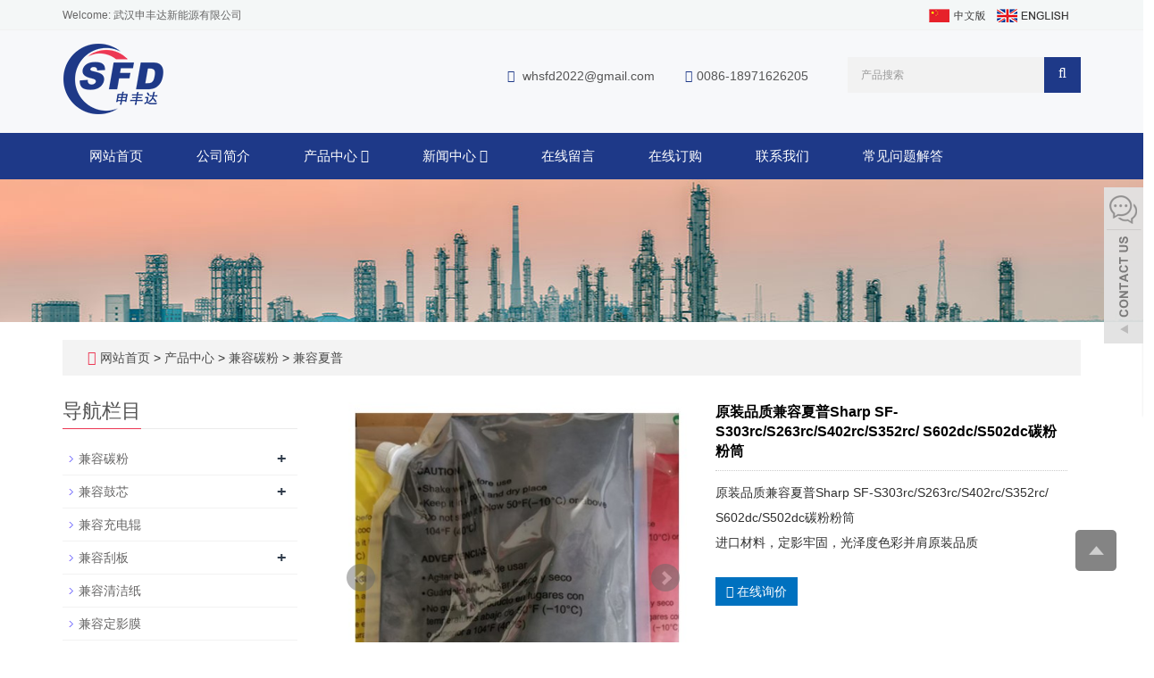

--- FILE ---
content_type: text/html; charset=utf-8
request_url: https://www.whsfdne.com/cn/product/products-9-502.html
body_size: 9222
content:
 <!DOCTYPE html>
<html lang="zh-cn">
  <head>
    <meta charset="utf-8">
    <meta http-equiv="X-UA-Compatible" content="IE=edge">
    <meta name="viewport" content="width=device-width, initial-scale=1">
    <title>原装品质兼容夏普Sharp SF-S303rc/S263rc/S402rc/S352rc/ S602dc/S502dc碳粉粉筒</title>
    <meta name="keywords" content="原装品质兼容夏普Sharp SF-S303rc/S263rc/S402rc/S352rc/ S602dc/S502dc碳粉粉筒" />
    <meta name="description" content="原装品质兼容夏普Sharp SF-S303rc/S263rc/S402rc/S352rc/
S602dc/S502dc碳粉粉筒" />
    <!-- Google tag (gtag.js) -->
<script async src="https://www.googletagmanager.com/gtag/js?id=G-ZG64513M0N">
</script>
<script>
  window.dataLayer = window.dataLayer || [];
  function gtag(){dataLayer.push(arguments);}
  gtag('js', new Date());

  gtag('config', 'G-ZG64513M0N');
</script><meta name="applicable-device"content="pc,mobile">
    <link href="/Public/css/bootstrap.css" rel="stylesheet">
    <link href="/Home/Tpl/default/Public/css/bxslider.css" rel="stylesheet">
    <link href="/Home/Tpl/default/Public/css/style.css" rel="stylesheet">
    <script src="/Public/js/jquery.min.js"></script>
    <script src="/Home/Tpl/default/Public/js/bxslider.min.js"></script>
    <script src="/Home/Tpl/default/Public/js/common.js"></script>
    <script src="/Public/js/bootstrap.js"></script>
    <!--[if lt IE 9]>
        <script src="https://cdn.bootcss.com/html5shiv/3.7.2/html5shiv.min.js"></script>
        <script src="https://cdn.bootcss.com/respond.js/1.4.2/respond.min.js"></script>
    <![endif]-->
    <link href="/Home/Tpl/default/Public/css/lightbox.css" rel="stylesheet">
    <script src="/Home/Tpl/default/Public/js/lightbox.js"></script>
    <script type="text/javascript">
        $(document).ready(function(){
            $('.showpic_flash').bxSlider({
              pagerCustom: '#pic-page',
               adaptiveHeight: true,
            });

        });
    </script>
  </head>
  <body id="product">
  
      <header>

<link type="text/css" rel="stylesheet" href="/Home/Tpl/default/Public/fonts/font-awesome/css/font-awesome.min.css"/>
<link type="text/css" rel="stylesheet" href="/Home/Tpl/default/Public/fonts/ionicons/css/ionicons.min.css"/>
<link type="text/css" rel="stylesheet" href="/Home/Tpl/default/Public/fonts/medical-icons/style.css"/>

<div class="top_bg">
	<div class="container">
		<span class="top_name">Welcome: 武汉申丰达新能源有限公司</span>
		<div class="top_lang">
				<a href="/cn/index.html" title="中文版"><img src="/Home/Tpl/default/Public/images/Chinese.gif" alt="中文版"></a>&nbsp;&nbsp;
			    <a href="/" title="English"><img src="/Home/Tpl/default/Public/images/English.gif" alt="英文版"></a>&nbsp;
			    <a href="/cn/inquiry" target="_blank" class="nav_inquiry"><i class="fa fa-shopping-cart"></i></a>
			</div>	</div>
</div>

<div class="container">
	<div class="row">
		<div class="col-xs-12 col-sm-9 col-md-5">
			<a href="https://www.whsfdne.com"><img src="/Uploads/64192b36d8972.png" class="logo" alt="武汉申丰达新能源有限公司"/></a>
		</div>                  
		<div class="col-xs-12 col-sm-3 col-md-7">
			<div class="top_email">
				<i class="fa fa-envelope" aria-hidden="true"></i>
				<a href="mailto:whsfd2022@gmail.com">whsfd2022@gmail.com</a>                      
				<span class="phone"><i class="fa fa-phone" aria-hidden="true"></i>0086-18971626205</span>
			</div>
			<div class="top_search">
				<form id="searchform" method="get" action="/search/index/g/c.html">
					<div class="input-group search_group">
						<input type="text" name="name" class="form-control input-sm" placeholder="产品搜索">
						<span class="input-group-btn">
							<span id="search_submit" onclick="searchform.submit();" title="产品搜索" class="fa fa-search btn-lg" aria-hidden="true"></span>
						</span>
					</div>
				</form>
			</div>
		</div>
	</div>
</div>


      <!-- Fixed navbar -->
<nav id="top_nav" class="navbar navbar-default navbar-static-top">
	<div class="container">
		<div class="navbar-header">
			<button type="button" class="navbar-toggle collapsed" data-toggle="collapse" data-target="#navbar" aria-expanded="false" aria-controls="navbar">
				<span class="sr-only">Toggle navigation</span>
				<span class="icon-bar"></span>
				<span class="icon-bar"></span>
				<span class="icon-bar"></span>
			</button>
			<span id="search_btn" class="glyphicon glyphicon-search" aria-hidden="true"></span>
            <a class="navbar-brand" href="#">CATEGORIES</a>
		</div>
		<div id="navbar" class="navbar-collapse collapse">
			<ul class="nav navbar-nav">
				<li><a href="/cn/index.html">网站首页</a></li>
										<li>
							<a href=" /cn/About-us.html">公司简介</a>
						</li><li class="dropdown">
							<a href="/cn/Products.html">产品中心								<b id="app_menudown1" class="dropdown-toggle" data-toggle="dropdown" role="button" aria-expanded="false"><span class="fa fa-angle-down"></span></b>
							</a>
							<a href="/cn/Products.html" id="app_menudown" class="dropdown-toggle" data-toggle="dropdown" role="button" aria-expanded="false"><span class="fa fa-angle-down"></span></a>
							<ul class="dropdown-menu nav_small" role="menu">             
								<li class="dropdown">
										<a href="/cn/1.html">兼容碳粉 </a>                        
										<ul class="dropdown-menu2" >
											<li class="dropdown"><a href="/cn/5.html"><i class="fa fa-angle-double-right" aria-hidden="true"></i>
													兼容理光</a></li><li class="dropdown"><a href="/cn/6.html"><i class="fa fa-angle-double-right" aria-hidden="true"></i>
													兼容施乐</a></li><li class="dropdown"><a href="/cn/7.html"><i class="fa fa-angle-double-right" aria-hidden="true"></i>
													兼容柯美</a></li><li class="dropdown"><a href="/cn/list-1-19.html"><i class="fa fa-angle-double-right" aria-hidden="true"></i>
													兼容东芝</a></li><li class="dropdown"><a href="/cn/list-2-91.html"><i class="fa fa-angle-double-right" aria-hidden="true"></i>
													兼容佳能</a></li><li class="dropdown"><a href="/cn/list-5-17.html"><i class="fa fa-angle-double-right" aria-hidden="true"></i>
													兼容惠普</a></li><li class="dropdown"><a href="/cn/list-8-29.html"><i class="fa fa-angle-double-right" aria-hidden="true"></i>
													兼容兄弟</a></li><li class="dropdown"><a href="/cn/list-8-56.html"><i class="fa fa-angle-double-right" aria-hidden="true"></i>
													兼容夏普</a></li><li class="dropdown"><a href="/cn/list-2-1.html"><i class="fa fa-angle-double-right" aria-hidden="true"></i>
													兼容三星</a></li><li class="dropdown"><a href="/cn/list-3-46.html"><i class="fa fa-angle-double-right" aria-hidden="true"></i>
													兼容京瓷</a></li><li class="dropdown"><a href="/cn/list-6-49.html"><i class="fa fa-angle-double-right" aria-hidden="true"></i>
													兼容利盟</a></li><li class="dropdown"><a href="/cn/list-6-0.html"><i class="fa fa-angle-double-right" aria-hidden="true"></i>
													兼容奔图</a></li><li class="dropdown"><a href="/cn/list-0-59.html"><i class="fa fa-angle-double-right" aria-hidden="true"></i>
													兼容OKI</a></li>									</li>
										</ul><li class="dropdown">
										<a href="/cn/2.html">兼容鼓芯 </a>                        
										<ul class="dropdown-menu2" >
											<li class="dropdown"><a href="/cn/8.html"><i class="fa fa-angle-double-right" aria-hidden="true"></i>
													兼容理光</a></li><li class="dropdown"><a href="/cn/9.html"><i class="fa fa-angle-double-right" aria-hidden="true"></i>
													兼容施乐</a></li><li class="dropdown"><a href="/cn/list-9-45.html"><i class="fa fa-angle-double-right" aria-hidden="true"></i>
													兼容东芝</a></li><li class="dropdown"><a href="/cn/list-2-25.html"><i class="fa fa-angle-double-right" aria-hidden="true"></i>
													兼容柯美</a></li><li class="dropdown"><a href="/cn/list-8-69.html"><i class="fa fa-angle-double-right" aria-hidden="true"></i>
													兼容佳能</a></li><li class="dropdown"><a href="/cn/list-7-18.html"><i class="fa fa-angle-double-right" aria-hidden="true"></i>
													兼容夏普</a></li>									</li>
										</ul><li class="dropdown">
										<a href="/cn/3.html">兼容充电辊 </a>                        
										<ul class="dropdown-menu2" >
																				</li>
										</ul><li class="dropdown">
										<a href="/cn/4.html">兼容刮板 </a>                        
										<ul class="dropdown-menu2" >
											<li class="dropdown"><a href="/cn/10.html"><i class="fa fa-angle-double-right" aria-hidden="true"></i>
													兼容柯美</a></li>									</li>
										</ul><li class="dropdown">
										<a href="/cn/兼容清洁纸.html">兼容清洁纸 </a>                        
										<ul class="dropdown-menu2" >
																				</li>
										</ul><li class="dropdown">
										<a href="/cn/兼容定影膜.html">兼容定影膜 </a>                        
										<ul class="dropdown-menu2" >
																				</li>
										</ul><li class="dropdown">
										<a href="/cn/兼容芯片.html">兼容芯片 </a>                        
										<ul class="dropdown-menu2" >
																				</li>
										</ul><li class="dropdown">
										<a href="/cn/兼容载体.html">兼容载体 </a>                        
										<ul class="dropdown-menu2" >
																				</li>
										</ul><li class="dropdown">
										<a href="/cn/19.html">兼容废粉盒 </a>                        
										<ul class="dropdown-menu2" >
																				</li>
										</ul>							</ul>
						</li>
						<li class="dropdown">
							<a href="/cn/News.html">新闻中心								<b id="app_menudown1" class="dropdown-toggle" data-toggle="dropdown" role="button" aria-expanded="false"><span class="fa fa-angle-down"></span></b>
							</a>
							<a href="/cn/News.html" id="app_menudown" class="dropdown-toggle" data-toggle="dropdown" role="button" aria-expanded="false"><span class="fa fa-angle-down"></span></a>
							<ul class="dropdown-menu nav_small" role="menu">             
								<li class="dropdown">
										<a href="/cn/11.html">公司新闻 </a>                        
										<ul class="dropdown-menu2" >
											<li class="dropdown"><a href="/cn/14.html"><i class="fa fa-angle-double-right" aria-hidden="true"></i>
													部门新闻</a></li>									</li>
										</ul><li class="dropdown">
										<a href="/cn/12.html">行业新闻 </a>                        
										<ul class="dropdown-menu2" >
																				</li>
										</ul><li class="dropdown">
										<a href="/cn/13.html">科技创新 </a>                        
										<ul class="dropdown-menu2" >
																				</li>
										</ul>							</ul>
						</li>
												<li>
							<a href="/cn/Feedback.html">在线留言</a>
						</li>						<li>
							<a href="/cn/Inquiry.html">在线订购</a>
						</li>						<li>
							<a href="/cn/Contact-us.html">联系我们</a>
						</li>						<li>
							<a href="/cn/FAQ.html">常见问题解答</a>
						</li>			</ul>
		</div><!--/.nav-collapse -->
	</div>
</nav>
</header>
      <div class="page_bg" style="background: url(/Uploads/641929b865e60.jpg) center top no-repeat;"></div>

      <div class="container">
            <div class="bread_bg">    
                  <div class="row">
                        <div class="col-xs-12 col-sm-12 col-md-12">
                              <div class="bread_nav">
                                    <span class="fa fa-home" aria-hidden="true"></span>&nbsp;<a href="/cn/index.html">网站首页</a> &gt;
<a href="/cn/Products.html"> 产品中心 </a>&gt;<a href="/cn/1.html"> 兼容碳粉 </a>&gt;<a href="/cn/list-8-56.html"> 兼容夏普 </a>                              </div>
                        </div>
                  </div>
            </div>
      </div>
   
      <div class="container">
            <div class="row">

                  <!-- right -->
                  <div class="col-xs-12 col-sm-8 col-md-9" style="float:right">

                        <div class="list_box">
                              <!-- showpic -->
                              <div class="col-sm-12 col-md-6 showpic_box">
                                    <ul class="showpic_flash">
                                          <li>
                                                <a class="example-image-link" href="/Uploads/168059823616805979221680597016168059701316805970111680597007642bd864279ec.jpg" data-lightbox="example-set" target="_blank"><img class="example-image" src="/Uploads/168059823616805979221680597016168059701316805970111680597007642bd864279ec.jpg" alt="原装品质兼容夏普Sharp SF-S303rc/S263rc/S402rc/S352rc/ S602dc/S502dc碳粉粉筒"/></a>
                                          </li><li>
                                                <a class="example-image-link" href="/Uploads/168059823616805979221680597016168059701316805970111680597007642bd86438546.jpg" data-lightbox="example-set" target="_blank"><img class="example-image" src="/Uploads/168059823616805979221680597016168059701316805970111680597007642bd86438546.jpg" alt="原装品质兼容夏普Sharp SF-S303rc/S263rc/S402rc/S352rc/ S602dc/S502dc碳粉粉筒"/></a>
                                          </li><li>
                                                <a class="example-image-link" href="/Uploads/168059823616805979221680597016168059701316805970111680597007642bd86439866.jpg" data-lightbox="example-set" target="_blank"><img class="example-image" src="/Uploads/168059823616805979221680597016168059701316805970111680597007642bd86439866.jpg" alt="原装品质兼容夏普Sharp SF-S303rc/S263rc/S402rc/S352rc/ S602dc/S502dc碳粉粉筒"/></a>
                                          </li><li>
                                                <a class="example-image-link" href="/Uploads/168059823616805979221680597016168059701316805970111680597007642bd864432b5.jpg" data-lightbox="example-set" target="_blank"><img class="example-image" src="/Uploads/168059823616805979221680597016168059701316805970111680597007642bd864432b5.jpg" alt="原装品质兼容夏普Sharp SF-S303rc/S263rc/S402rc/S352rc/ S602dc/S502dc碳粉粉筒"/></a>
                                          </li><li>
                                                <a class="example-image-link" href="/Uploads/168059823616805979221680597016168059701316805970111680597007642bd86455af8.jpg" data-lightbox="example-set" target="_blank"><img class="example-image" src="/Uploads/168059823616805979221680597016168059701316805970111680597007642bd86455af8.jpg" alt="原装品质兼容夏普Sharp SF-S303rc/S263rc/S402rc/S352rc/ S602dc/S502dc碳粉粉筒"/></a>
                                          </li>                                    </ul>  
                                    <div id="pic-page">
                                          <a data-slide-index="0" href="/Uploads/168059823616805979221680597016168059701316805970111680597007642bd864279ec.jpg"><img src="/Uploads/168059823616805979221680597016168059701316805970111680597007642bd864279ec.jpg" alt="原装品质兼容夏普Sharp SF-S303rc/S263rc/S402rc/S352rc/ S602dc/S502dc碳粉粉筒" /></a><a data-slide-index="1" href="/Uploads/168059823616805979221680597016168059701316805970111680597007642bd86438546.jpg"><img src="/Uploads/168059823616805979221680597016168059701316805970111680597007642bd86438546.jpg" alt="原装品质兼容夏普Sharp SF-S303rc/S263rc/S402rc/S352rc/ S602dc/S502dc碳粉粉筒" /></a><a data-slide-index="2" href="/Uploads/168059823616805979221680597016168059701316805970111680597007642bd86439866.jpg"><img src="/Uploads/168059823616805979221680597016168059701316805970111680597007642bd86439866.jpg" alt="原装品质兼容夏普Sharp SF-S303rc/S263rc/S402rc/S352rc/ S602dc/S502dc碳粉粉筒" /></a><a data-slide-index="3" href="/Uploads/168059823616805979221680597016168059701316805970111680597007642bd864432b5.jpg"><img src="/Uploads/168059823616805979221680597016168059701316805970111680597007642bd864432b5.jpg" alt="原装品质兼容夏普Sharp SF-S303rc/S263rc/S402rc/S352rc/ S602dc/S502dc碳粉粉筒" /></a><a data-slide-index="4" href="/Uploads/168059823616805979221680597016168059701316805970111680597007642bd86455af8.jpg"><img src="/Uploads/168059823616805979221680597016168059701316805970111680597007642bd86455af8.jpg" alt="原装品质兼容夏普Sharp SF-S303rc/S263rc/S402rc/S352rc/ S602dc/S502dc碳粉粉筒" /></a>                                    </div>
                              </div>

                              <!-- product_info -->
                              <div class="col-sm-12 col-md-6 proinfo_box">
                                    <h1 class="product_h1">原装品质兼容夏普Sharp SF-S303rc/S263rc/S402rc/S352rc/ S602dc/S502dc碳粉粉筒</h1>
                                    <div class="product_info">
                                          <p>原装品质兼容夏普Sharp SF-S303rc/S263rc/S402rc/S352rc/<br />
S602dc/S502dc碳粉粉筒<br />
进口材料，定影牢固，光泽度色彩并肩原装品质</p>
                                          <div class="product_btn">
                                          <button id="gotoinquiry" class="btn btn-info page-btn">
                                                      <span class="fa fa-caret-right" aria-hidden="true"></span>&nbsp;在线询价
                                                </button>                                                                                    </div>
                                    </div>
                              </div>

                              <div class="product_con">
                              <p style="white-space: normal; text-align: center;"><span style="font-size: 24px; color: rgb(255, 255, 255); background-color: rgb(31, 73, 125);"><span style="color: rgb(255, 255, 255); font-size: 24px;"><strong>原装品质兼容</strong></span><strong><span style="color: rgb(255, 255, 255); font-size: 24px;">夏普Sharp SF-S303rc/S263rc/S402rc/S352rc/
S602dc/S502dc</span></strong><strong>碳粉粉筒</strong></span></p><p style="white-space: normal; text-align: center;"><span style="font-size: 20px; color: rgb(255, 255, 255); background-color: rgb(31, 73, 125);">进口材料，定影牢固，光泽度色彩并肩原装品质</span></p><p style="white-space: normal;"><span style="font-size: 20px;"><video class="edui-upload-video  vjs-default-skin     video-js" controls="" preload="none" width="300" height="300" src="/Uploads/video/20230404/1680595502573714.mp4" data-setup="{}"><source src="/Uploads/video/20230404/1680595502573714.mp4" type="video/mp4"/></video></span></p><h3 style="white-space: normal; font-size: 16px; border-bottom: 3px solid rgb(30, 57, 136);"><span style="background: none 0px 0px repeat scroll rgb(30, 57, 136); display: inline-block; line-height: 37px; padding: 0px 18px; position: relative; text-transform: uppercase; color: rgb(255, 255, 255); font-size: 20px;">公司资讯</span>武汉申丰达新能源有限公司坐落于武汉东湖高新区美丽的汤逊湖旁，是一家专业生产研发销售办公用复印机打印机设备、耗材及零配件的企业。</h3><p style="white-space: normal;"><span style="font-family: &quot;andale mono&quot;; font-size: 18px;"></span><img src="https://www.whsfdne.com/Uploads/image/20230321/1679368711660241.jpg" title="1679368711660241.jpg" alt="2.jpg"/><br/></p><p style="white-space: normal;"><span style="font-family: &quot;andale mono&quot;; font-size: 18px;"></span></p><p><span style="font-size: 18px; font-family: &quot;andale mono&quot;;">主要产品包括兼容施乐理光东芝夏普柯美惠普三星兄弟佳能等知名品牌的复印机打印机用鼓芯、碳粉、粉盒、粉筒、刮板、载体、鼓组件等耗材及零配件。公司提供专业完善的售前咨询和售后技术支持服务，为国内外经销商客户和终端客户提供完善的选品方案、技术指导和开拓市场方案。本着“诚信经营、童叟无欺、专业高效”的服务理念，我们的产品远销世界近百个国家和地区。产品和服务广受国内外客户好评</span><span style="font-family: 宋体; font-size: 18px;">。</span></p><p style="white-space: normal;"><span style="font-family: &quot;andale mono&quot;; font-size: 18px;"></span><br/></p><p style="white-space: normal;"><img src="https://www.whsfdne.com/Uploads/image/20230321/1679368726197283.jpg" title="1679368726197283.jpg" alt="1.jpg"/></p><p style="white-space: normal;"><span style="font-family: &quot;comic sans ms&quot;; color: rgb(255, 255, 255); background-color: rgb(31, 73, 125); font-size: 24px;">我们的证书</span><span style="font-family: &quot;comic sans ms&quot;; font-size: 20px;">：</span></p><p style="white-space: normal;"><img src="https://www.whsfdne.com/Uploads/image/20230321/1679369806509803.jpg" title="1679369806509803.jpg" alt="5.jpg"/></p><p><span style="font-size: 24px; background-color: rgb(31, 73, 125); color: rgb(255, 255, 255);">发货流程</span></p><p><span style="font-size: 24px; background-color: rgb(31, 73, 125); color: rgb(255, 255, 255);"><img src="/Uploads/image/20230328/1679979326393951.png" title="1679979326393951.png" alt="image.png"/></span></p>                              </div>

                              <div class="point">
                                    <span class="to_prev col-xs-12 col-sm-6 col-md-6">上一个：<a href="/cn/product/products-0-6082.html" title="原装品质兼容夏普Sharp MX-C2621r/3121r/3051r/2651r/3082r/ 3582r/4082r/5081dv/6081dv/5082d/6082d碳粉粉筒">原装品质兼容夏普Sharp MX-C2621r/3121r/3051r/2651r/308</a></span>
                                    <span class="to_next col-xs-12 col-sm-6 col-md-6">下一个：<a href="/cn/product/products-5-6071.html" title="原装品质兼容夏普Sharp MX-2630n/2651/3050n/3050v/3051/ 3070n/ 3070v/3071/3550n/3550v/3551/ 3570n3570v/3571/4050n/4050v/4051/ 4070n/4070v4071/5050n/5050v/5051/ 5070n5070v/5071/6050n/6050v6051/ 6070n6070v/6071碳粉">原装品质兼容夏普Sharp MX-2630n/2651/3050n/3050v/3051/</a></span>
                              </div>
                        </div>

                        <div id="inquiry">
                              <div class="right_head">
                                    <h2><span>在线询价</span></h2>
                              </div>
                              <div class="feedback">
                                    <form id="myform" name="myform" class="form-horizontal" method="post" action="/?m=Inquiry&a=check&g=c" onSubmit="return CheckJob()">

                                          <div class="form-group">
                                                <label for="name"class="col-sm-3 control-label">微信号：</label>
                                                <div class="col-sm-6">
                                                      <input type="text" name="name" class="form-control" id="name" placeholder="必须" required="required">
                                                      <input type="hidden" name="pid" value="154">
                                                </div>
                                          </div>

                                          <div class="form-group">
                                                <label for="contents" class="col-sm-3 control-label">详细内容：</label>
                                                <div class="col-sm-6">
                                                      <textarea name="contents" class="form-control" rows="3"></textarea>
                                                </div>
                                          </div>

                                          <div class="form-group">
                                                <label for="code" class="col-xs-12 col-sm-3 control-label">验证码：</label>
                                                <div class="col-xs-7 col-sm-2">
                                                      <input type="text" name="code" class="form-control" id="code" placeholder="验证码">
                                                </div>
                                                <div class="col-xs-2 col-sm-1">
                                                      <img class="codeimg" src="/common/verify.html" onclick='this.src=this.src+"?"+Math.random()'/>
                                                </div>
                                          </div>

                                          <div class="form-group">
                                                <div class="col-sm-offset-3 col-sm-10">
                                                      <button type="submit" name="button" value="提交订单" class="btn btn-danger page-btn">提交订单</button>&nbsp;
                                                      <button type="reset" name="reset" class="btn btn-default grey-btn">重新填写</button>
                                                </div>
                                          </div>
                                    </form>
                              </div>
                        </div>
                        <div class="list_related"> 
                              <div class="right_head">
                                    <h2><span>相关产品</span></h2>
                              </div>
                              <div class="product_list related_list">
                                    <div class="col-sm-4 col-md-3 col-mm-6 product_img">
                                          <a href="/cn/product/products-6-3618.html">
                                                <img  src="/Uploads/168059792216805970161680597013168059701116805970071680594930642a3c291d88e.jpg" class="opacity_img" alt="原装品质兼容夏普Sharp MX-23/27CT MX-2018uc/2318uc/2618nc/3118nc/ 3618nc/3128uc,MX2300n/2700n/2000l碳粉粉筒"/>
                                          </a>
                                          <p class="product_title">
                                                <a href="/cn/product/products-6-3618.html" title="原装品质兼容夏普Sharp MX-23/27CT MX-2018uc/2318uc/2618nc/3118nc/ 3618nc/3128uc,MX2300n/2700n/2000l碳粉粉筒">原装品质兼容夏普Shar</a>
                                          </p>
                                    </div><div class="col-sm-4 col-md-3 col-mm-6 product_img">
                                          <a href="/cn/product/products-6-5148.html">
                                                <img  src="/Uploads/1680598223168059792216805970161680597013168059701116805970071680594930642a3c291d88e.jpg" class="opacity_img" alt="原装品质兼容夏普Sharp DX-2008uc/2508nc MX2600n/3100n/2601n,MX4101n/5001n,MX3500n/3501n/4500n/4501n/MX4128/5128/4148/5148/4111/5111碳粉粉筒"/>
                                          </a>
                                          <p class="product_title">
                                                <a href="/cn/product/products-6-5148.html" title="原装品质兼容夏普Sharp DX-2008uc/2508nc MX2600n/3100n/2601n,MX4101n/5001n,MX3500n/3501n/4500n/4501n/MX4128/5128/4148/5148/4111/5111碳粉粉筒">原装品质兼容夏普Shar</a>
                                          </p>
                                    </div><div class="col-sm-4 col-md-3 col-mm-6 product_img">
                                          <a href="/cn/product/products-0-6082.html">
                                                <img  src="/Uploads/16805982251680598223168059792216805970161680597013168059701116805970071680594930642a3c291d88e.jpg" class="opacity_img" alt="原装品质兼容夏普Sharp MX-C2621r/3121r/3051r/2651r/3082r/ 3582r/4082r/5081dv/6081dv/5082d/6082d碳粉粉筒"/>
                                          </a>
                                          <p class="product_title">
                                                <a href="/cn/product/products-0-6082.html" title="原装品质兼容夏普Sharp MX-C2621r/3121r/3051r/2651r/3082r/ 3582r/4082r/5081dv/6081dv/5082d/6082d碳粉粉筒">原装品质兼容夏普Shar</a>
                                          </p>
                                    </div><div class="col-sm-4 col-md-3 col-mm-6 product_img">
                                          <a href="/cn/product/products-5-6071.html">
                                                <img  src="/Uploads/1680598239168059792216805970161680597013168059701116805970071680594930642a3c291d88e.jpg" class="opacity_img" alt="原装品质兼容夏普Sharp MX-2630n/2651/3050n/3050v/3051/ 3070n/ 3070v/3071/3550n/3550v/3551/ 3570n3570v/3571/4050n/4050v/4051/ 4070n/4070v4071/5050n/5050v/5051/ 5070n5070v/5071/6050n/6050v6051/ 6070n6070v/6071碳粉"/>
                                          </a>
                                          <p class="product_title">
                                                <a href="/cn/product/products-5-6071.html" title="原装品质兼容夏普Sharp MX-2630n/2651/3050n/3050v/3051/ 3070n/ 3070v/3071/3550n/3550v/3551/ 3570n3570v/3571/4050n/4050v/4051/ 4070n/4070v4071/5050n/5050v/5051/ 5070n5070v/5071/6050n/6050v6051/ 6070n6070v/6071碳粉">原装品质兼容夏普Shar</a>
                                          </p>
                                    </div>                              </div>
                        </div>
                        
                  </div>

                  <!-- left -->
                  <div class="col-xs-12 col-sm-4 col-md-3">
                        <h3 class="left_h3"><span>导航栏目</span></h3>
                        <div class="left_column">
                              <ul class="left_nav_ul" id="firstpane">
      <li>
            <a class="biglink" href="/cn/1.html">兼容碳粉</a><span class="menu_head">+</span>
      
            <ul class="left_snav_ul menu_body">
            <li><a href="/cn/5.html">兼容理光</a></li><li><a href="/cn/6.html">兼容施乐</a></li><li><a href="/cn/7.html">兼容柯美</a></li><li><a href="/cn/list-1-19.html">兼容东芝</a></li><li><a href="/cn/list-2-91.html">兼容佳能</a></li><li><a href="/cn/list-5-17.html">兼容惠普</a></li><li><a href="/cn/list-8-29.html">兼容兄弟</a></li><li><a href="/cn/list-8-56.html">兼容夏普</a></li><li><a href="/cn/list-2-1.html">兼容三星</a></li><li><a href="/cn/list-3-46.html">兼容京瓷</a></li><li><a href="/cn/list-6-49.html">兼容利盟</a></li><li><a href="/cn/list-6-0.html">兼容奔图</a></li><li><a href="/cn/list-0-59.html">兼容OKI</a></li>            </ul>
        </li><li>
            <a class="biglink" href="/cn/2.html">兼容鼓芯</a><span class="menu_head">+</span>
      
            <ul class="left_snav_ul menu_body">
            <li><a href="/cn/8.html">兼容理光</a></li><li><a href="/cn/9.html">兼容施乐</a></li><li><a href="/cn/list-9-45.html">兼容东芝</a></li><li><a href="/cn/list-2-25.html">兼容柯美</a></li><li><a href="/cn/list-8-69.html">兼容佳能</a></li><li><a href="/cn/list-7-18.html">兼容夏普</a></li>            </ul>
        </li><li>
            <a class="biglink" href="/cn/3.html">兼容充电辊</a><span class="menu_head">+</span>
      
            <ul class="left_snav_ul menu_body">
                        </ul>
        </li><li>
            <a class="biglink" href="/cn/4.html">兼容刮板</a><span class="menu_head">+</span>
      
            <ul class="left_snav_ul menu_body">
            <li><a href="/cn/10.html">兼容柯美</a></li>            </ul>
        </li><li>
            <a class="biglink" href="/cn/兼容清洁纸.html">兼容清洁纸</a><span class="menu_head">+</span>
      
            <ul class="left_snav_ul menu_body">
                        </ul>
        </li><li>
            <a class="biglink" href="/cn/兼容定影膜.html">兼容定影膜</a><span class="menu_head">+</span>
      
            <ul class="left_snav_ul menu_body">
                        </ul>
        </li><li>
            <a class="biglink" href="/cn/兼容芯片.html">兼容芯片</a><span class="menu_head">+</span>
      
            <ul class="left_snav_ul menu_body">
                        </ul>
        </li><li>
            <a class="biglink" href="/cn/兼容载体.html">兼容载体</a><span class="menu_head">+</span>
      
            <ul class="left_snav_ul menu_body">
                        </ul>
        </li><li>
            <a class="biglink" href="/cn/19.html">兼容废粉盒</a><span class="menu_head">+</span>
      
            <ul class="left_snav_ul menu_body">
                        </ul>
        </li></ul>                        </div>
                        <div class="left_news">
                              <h3 class="left_h3"><span>新闻中心</span></h3>
                              <ul class="left_news">
    <li><a href="/cn/new/Smart-Cities-The-Resformation-and-Growthal-Benchmark-of-Tran.html" title="Smart Cities: The Real Benchmark of Transformation and Growth">Smart Cities: The</a></li><li><a href="/cn/new/1.html" title="Can Your Critical Communications Handle Future Multimedia Demands?">Can Your Critical</a></li><li><a href="/cn/new/Network-Automation-Takes-A-Third-Step-Forward-with-ONAP-Casablanca.html" title="Network Automation Takes A Third Step Forward with ONAP Casablanca">Network Automatio</a></li>  </ul>                        </div>
                        <div class="left_contact">
      <h2 class="left_h3"><span>联系我们</span></h2>
      <p style="padding-top:8px;">联系人：肖春宏Ms Sally Xiao</p>
      <p>手机：0086-18971626205</p>
      <p>电话：0086-18971626205</p>
      <p>邮箱：whsfd2022@gmail.com</p>
      <p>地址： 武汉东湖新技术开发区光谷福成科技园1-4</p>
</div>
                  </div>

            </div>
      </div> 
    
      <nav class="navbar navbar-default navbar-fixed-bottom mfoot_box">
<div class="mfoot_nav btn-group dropup">
	<a class="dropdown-toggle"  data-toggle="dropdown" aria-haspopup="true" aria-expanded="false" href="#"><span class="fa fa-share btn-lg" aria-hidden="true"></span>分享</a>  
	<div class="dropdown-menu mfoot_share">
		<div class="bdsharebuttonbox" style="display: inline-block; float:left;">
			<a href="#" class="bds_more" data-cmd="more"></a>
			<a href="#" class="bds_qzone" data-cmd="qzone" title="分享到QQ空间"></a>
			<a href="#" class="bds_tsina" data-cmd="tsina" title="分享到新浪微博"></a>
			<a href="#" class="bds_tqq" data-cmd="tqq" title="分享到腾讯微博"></a>
			<a href="#" class="bds_renren" data-cmd="renren" title="分享到人人网"></a>
			<a href="#" class="bds_weixin" data-cmd="weixin" title="分享到微信"></a>
		</div>
		<script>
			window._bd_share_config={"common":{"bdSnsKey":{},"bdText":"","bdMini":"2","bdMiniList":false,"bdPic":"","bdStyle":"0","bdSize":"32"},"share":{}};with(document)0[(getElementsByTagName('head')[0]||body).appendChild(createElement('script')).src='//bdimg.share.baidu.com/static/api/js/share.js?v=89860593.js?cdnversion='+~(-new Date()/36e5)];
		</script>
	</div>
</div>

<div class="mfoot_nav"><a href="/cn/Inquiry.html"><span class="fa fa-phone btn-lg" aria-hidden="true"></span>询价</a></div>
<div class="mfoot_nav"  aria-hidden="true"  data-toggle="collapse" data-target="#navbar" aria-expanded="false" aria-controls="navbar">
	<button id="foot_btn" type="button"  data-toggle="collapse" data-target="#navbar" aria-expanded="false" aria-controls="navbar" style="width:100%; border: 0px; background: transparent;">
		<span class="fa fa-th-list btn-lg"></span> 分类
	</button>
</div>
<div class="mfoot_nav">
	<a id="gototop" href="#"><span class="fa fa-arrow-circle-up" aria-hidden="true"></span>顶部</a>
</div>
</nav>

<footer>
	<div class="container">    
		<div class="row">
			
			<!-- 第一排 -->
			<div class="col-md-3 col-sm-6">
			<div class="mm">
				<p class="footer_menu_first">关于我们</p>
				<a href=""><img src="/Uploads/641946e4de708.png" class="logo1" alt="Wuhan Shenfengda New Energy Co., Ltd. "/></a>
				<i class="decor-brand decor-brand_footer"></i>                                                            
				<p class="about_content">武汉申丰达新能源有限公司坐落于武汉东湖高新区美丽的汤逊湖旁，是一家专业生产研发销售办公用复印机打印机设备、耗材及零配件的企业。主要产品包括兼容施乐理光东芝夏普柯美惠普三星兄弟佳能等知名品牌的复印机打印机用鼓芯、碳粉、粉盒、粉筒、刮板、载体、鼓组件等耗材及零配件。公司提供专业完善的售前咨询和售后技术支持服务，为国内外经销...</p>			</div>
		</div>
		
		<div id="nam1" class="col-xs-12 col-sm-6 col-md-6 ">
				<div class="col-xs-6 col-md-6 footer_menu">
                  <p class="footer_menu_first"><a target="_blank" href="http://web.soonidea.cn/cn/product.html">产品中心</a></p>            <p ><a target="_blank" href="http://web.soonidea.cn/cn/product.html">产品小类1</a></p>            <p ><a target="_blank" href="http://web.soonidea.cn/cn/product.html">产品小类2</a></p>            <p ><a target="_blank" href="http://web.soonidea.cn/">产品小类3</a></p></div>
      <div class="col-xs-6 col-md-6 footer_menu">            <p class="footer_menu_first"><a target="_blank" href="http://web.soonidea.cn/cn/new.html">新闻中心</a></p>            <p ><a target="_blank" href="http://web.soonidea.cn/cn/new.html">部门新闻</a></p>            <p ><a target="_blank" href="http://web.soonidea.cn/">科技创新</a></p></div>			
		</div>
						
			<!-- 第四排 -->
			<div class="col-md-3 col-sm-6 ">
            	<div id="nam1" class="mm">
            		<p class="footer_menu_first">联系我们</p>				
            		<i class="decor-brand decor-brand_footer"></i>
            		<div  class="countt">
	<ul class="list-unstyled mbn">
		<p style=""><i class="fa fa-home fa-fw"  aria-hidden="true" ></i></span>&nbsp;&nbsp;联系人: 肖春宏Ms Sally Xiao</p>
		<p><i class="fa fa-phone" aria-hidden="true" style="margin-left:5px;"></i></span>&nbsp;手机: 0086-18971626205</p>
		<p><i class="fa fa-whatsapp" aria-hidden="true" style="margin-left:5px;" ></i></span>&nbsp;Whatsapp: 0086-18971626205</p>
		<p><i class="fa fa-envelope-o" aria-hidden="true" style="margin-left:5px;"></i></span>&nbsp;邮箱: <a style="color:#fff;" href="mailto:whsfd2022@gmail.com"> whsfd2022@gmail.com</a></p>
		<p><i class="fa fa-map-marker fa-fw"></i></span>&nbsp;&nbsp;地址: 武汉东湖新技术开发区光谷福成科技园1-4</p>		
</div>
						                    
            	</div>
            </div>
		
		</div>
	</div> 
</footer>

<div class="footer-bar">
	
		
	<p>CopyRight 2009-2020 All Right Reserved 武汉申丰达新能源有限公司&nbsp;<a href="https://www.soonidea.cn" style="color: #fff;">POWERED BY YUKE&nbsp;</a><a href="/c_sitemap.html" target="_blank" >Sitemap</a><script type="text/javascript" src="https://js.users.51.la/21570921.js"></script> </p>
</div>

<!--客服面板-->
<link rel="stylesheet" type="text/css" href="/Public/css/eonline.css" />

<div id="service">
	<div id="ser_main">
		<a rel="nofollow" id="floatShow1" href="javascript:void(0);" title="Open">&nbsp;</a> 
	</div>
	<div id="online">
		<div class="onlineMenu">
			<ul> 
				<li class="online_title"><i class="fa fa-comments-o" style="font-size:30px; margin-right:5px;" aria-hidden="true"></i>在线客服</li> 				
				<li class="call">
							<div class="msggroup">
								<a href="skype:0086-18971626205?chat" title="0086-18971626205"><i class="fa fa-skype" aria-hidden="true"></i>&nbsp;&nbsp;&nbsp; 0086-18971626205</a>
							</div>
						</li>				
				<li class="call"><a rel="nofollow" title="0086-18971626205" href="https://api.whatsapp.com/send?phone=0086-18971626205"><i class="fa fa-whatsapp" aria-hidden="true"></i>&nbsp;&nbsp;&nbsp;&nbsp;0086-18971626205</a></li>  
				<li class="call"><a rel="nofollow" title="whsfd2022@gmail.com" href="mailto:whsfd2022@gmail.com"><i class="fa fa-envelope-o" aria-hidden="true"></i> &nbsp;&nbsp;&nbsp;whsfd2022@gmail.com</a></li>
				<li class="call">
							<div class="msggroup">
								<a target="_blank" title="772537097" href="http://wpa.qq.com/msgrd?v=3&uin=772537097&site=qq&menu=yes"><i class="fa fa-qq" aria-hidden="true"></i>&nbsp;&nbsp;&nbsp;&nbsp;772537097</a>
							</div>
						</li>    
				<li class="call">
                	<div class="qrcodePanel">
                		<p><i class="fa fa-weixin" aria-hidden="true"></i>&nbsp;&nbsp;&nbsp;二维码</p>
                		<img style="width:180px;height:180px;" src="/Uploads/641b9b921677d.png"> 
                	</div>                                                                          
                </li>
				
			</ul>
		</div>
	</div>
</div>


<div class="goTop">
	<a rel="nofollow"  class="totop" style="display: inline;"></a>
</div>

    <script type="text/javascript" src="/Public/js/online.js"></script>
<script>
(function(){
    var bp = document.createElement('script');
    var curProtocol = window.location.protocol.split(':')[0];
    if (curProtocol === 'https') {
        bp.src = 'https://zz.bdstatic.com/linksubmit/push.js';
    }
    else {
        bp.src = 'http://push.zhanzhang.baidu.com/push.js';
    }
    var s = document.getElementsByTagName("script")[0];
    s.parentNode.insertBefore(bp, s);
})();
</script>    
  </body>
</html>